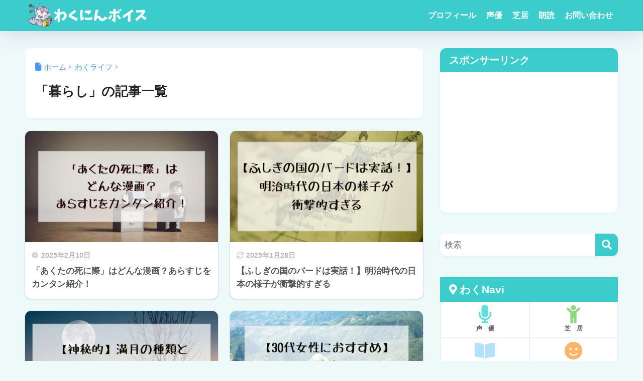

--- FILE ---
content_type: text/html; charset=utf-8
request_url: https://www.google.com/recaptcha/api2/aframe
body_size: 269
content:
<!DOCTYPE HTML><html><head><meta http-equiv="content-type" content="text/html; charset=UTF-8"></head><body><script nonce="5K-zNRgSJcWZF4CeIKmM3Q">/** Anti-fraud and anti-abuse applications only. See google.com/recaptcha */ try{var clients={'sodar':'https://pagead2.googlesyndication.com/pagead/sodar?'};window.addEventListener("message",function(a){try{if(a.source===window.parent){var b=JSON.parse(a.data);var c=clients[b['id']];if(c){var d=document.createElement('img');d.src=c+b['params']+'&rc='+(localStorage.getItem("rc::a")?sessionStorage.getItem("rc::b"):"");window.document.body.appendChild(d);sessionStorage.setItem("rc::e",parseInt(sessionStorage.getItem("rc::e")||0)+1);localStorage.setItem("rc::h",'1769002373754');}}}catch(b){}});window.parent.postMessage("_grecaptcha_ready", "*");}catch(b){}</script></body></html>

--- FILE ---
content_type: application/javascript; charset=utf-8;
request_url: https://dalc.valuecommerce.com/app3?p=887333036&_s=https%3A%2F%2Fwakunin-voice.jp%2Fcategory%2Fwaku-life%2Flive%2F&vf=iVBORw0KGgoAAAANSUhEUgAAAAMAAAADCAYAAABWKLW%2FAAAAMElEQVQYV2NkFGP4nxF1lUFqgiUDY8gm5v%2B2zUEMlaFrGRg3cnX9j3r2jEFTYAIDAPexDVxXcTuuAAAAAElFTkSuQmCC
body_size: 729
content:
vc_linkswitch_callback({"t":"6970d584","r":"aXDVhAAM6WYDkTVVCooD7AqKCJQkhQ","ub":"aXDVgwAOVLIDkTVVCooCsQqKC%2FBwNA%3D%3D","vcid":"wIfEIFCkx8IplxxXfQ01xZn8jlWiM4uSM00mZ0CUvmw-FrBDI08BSik-B055a_joYnigr0OAO9k","vcpub":"0.846182","shopping.geocities.jp":{"a":"2695956","m":"2201292","g":"aee5a5498c"},"l":4,"shopping.yahoo.co.jp":{"a":"2695956","m":"2201292","g":"aee5a5498c"},"p":887333036,"paypaymall.yahoo.co.jp":{"a":"2695956","m":"2201292","g":"aee5a5498c"},"s":3538751,"approach.yahoo.co.jp":{"a":"2695956","m":"2201292","g":"aee5a5498c"},"paypaystep.yahoo.co.jp":{"a":"2695956","m":"2201292","g":"aee5a5498c"},"mini-shopping.yahoo.co.jp":{"a":"2695956","m":"2201292","g":"aee5a5498c"}})